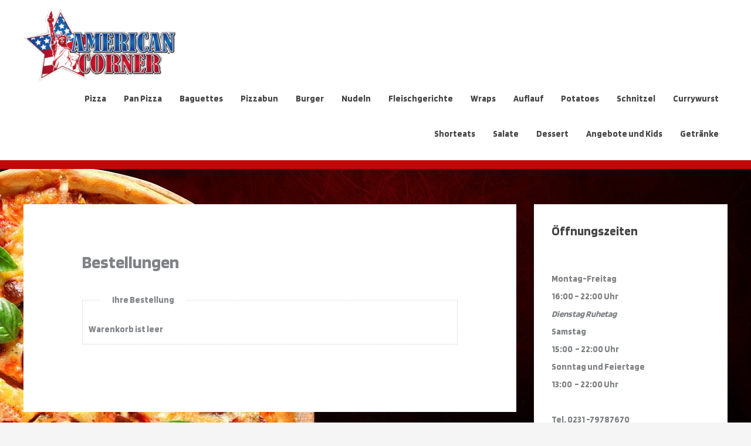

--- FILE ---
content_type: text/html; charset=UTF-8
request_url: https://www.americancorner-pizza.de/bestellungen/
body_size: 69186
content:
<!DOCTYPE html><html lang="de"><head><meta charset="UTF-8"><meta name="viewport" content="width=device-width, initial-scale=1"><link rel="profile" href="https://gmpg.org/xfn/11"><meta name='robots' content='index, follow, max-image-preview:large, max-snippet:-1, max-video-preview:-1' /><link media="all" href="https://www.americancorner-pizza.de/wp-content/cache/autoptimize/css/autoptimize_8d0f2dc969cdf88992058c2c305f4d16.css" rel="stylesheet"><title>Bestellungen - American Corner - Taste the American Style - Dortmund</title><link rel="canonical" href="https://www.americancorner-pizza.de/bestellungen/" /><meta property="og:locale" content="de_DE" /><meta property="og:type" content="article" /><meta property="og:title" content="Bestellungen - American Corner - Taste the American Style - Dortmund" /><meta property="og:url" content="https://www.americancorner-pizza.de/bestellungen/" /><meta property="og:site_name" content="American Corner - Taste the American Style - Dortmund" /><meta property="article:publisher" content="https://www.facebook.com/AmericanCornerDortmund/" /><meta property="article:modified_time" content="2019-04-01T00:07:03+00:00" /><meta name="twitter:card" content="summary_large_image" /> <script type="application/ld+json" class="yoast-schema-graph">{"@context":"https://schema.org","@graph":[{"@type":"WebPage","@id":"https://www.americancorner-pizza.de/bestellungen/","url":"https://www.americancorner-pizza.de/bestellungen/","name":"Bestellungen - American Corner - Taste the American Style - Dortmund","isPartOf":{"@id":"https://www.americancorner-pizza.de/#website"},"datePublished":"2019-03-29T23:58:50+00:00","dateModified":"2019-04-01T00:07:03+00:00","breadcrumb":{"@id":"https://www.americancorner-pizza.de/bestellungen/#breadcrumb"},"inLanguage":"de","potentialAction":[{"@type":"ReadAction","target":["https://www.americancorner-pizza.de/bestellungen/"]}]},{"@type":"BreadcrumbList","@id":"https://www.americancorner-pizza.de/bestellungen/#breadcrumb","itemListElement":[{"@type":"ListItem","position":1,"name":"Startseite","item":"https://www.americancorner-pizza.de/"},{"@type":"ListItem","position":2,"name":"Vielen Dank"}]},{"@type":"WebSite","@id":"https://www.americancorner-pizza.de/#website","url":"https://www.americancorner-pizza.de/","name":"American Corner","description":"Taste the American Style","publisher":{"@id":"https://www.americancorner-pizza.de/#organization"},"potentialAction":[{"@type":"SearchAction","target":{"@type":"EntryPoint","urlTemplate":"https://www.americancorner-pizza.de/?s={search_term_string}"},"query-input":{"@type":"PropertyValueSpecification","valueRequired":true,"valueName":"search_term_string"}}],"inLanguage":"de"},{"@type":"Organization","@id":"https://www.americancorner-pizza.de/#organization","name":"American Corner","url":"https://www.americancorner-pizza.de/","logo":{"@type":"ImageObject","inLanguage":"de","@id":"https://www.americancorner-pizza.de/#/schema/logo/image/","url":"https://www.americancorner-pizza.de/wp-content/uploads/2019/04/AC-logo-n.jpg","contentUrl":"https://www.americancorner-pizza.de/wp-content/uploads/2019/04/AC-logo-n.jpg","width":1018,"height":250,"caption":"American Corner"},"image":{"@id":"https://www.americancorner-pizza.de/#/schema/logo/image/"},"sameAs":["https://www.facebook.com/AmericanCornerDortmund/","https://www.instagram.com/americancornerdortmund/"]}]}</script> <link rel='dns-prefetch' href='//fonts.googleapis.com' /><link rel='dns-prefetch' href='//ajax.googleapis.com' /><link rel="alternate" type="application/rss+xml" title="American Corner - Taste the American Style - Dortmund &raquo; Feed" href="https://www.americancorner-pizza.de/feed/" /><link rel="alternate" type="application/rss+xml" title="American Corner - Taste the American Style - Dortmund &raquo; Kommentar-Feed" href="https://www.americancorner-pizza.de/comments/feed/" /> <script>window._wpemojiSettings = {"baseUrl":"https:\/\/s.w.org\/images\/core\/emoji\/16.0.1\/72x72\/","ext":".png","svgUrl":"https:\/\/s.w.org\/images\/core\/emoji\/16.0.1\/svg\/","svgExt":".svg","source":{"concatemoji":"https:\/\/www.americancorner-pizza.de\/wp-includes\/js\/wp-emoji-release.min.js?ver=6.8.3"}};
/*! This file is auto-generated */
!function(s,n){var o,i,e;function c(e){try{var t={supportTests:e,timestamp:(new Date).valueOf()};sessionStorage.setItem(o,JSON.stringify(t))}catch(e){}}function p(e,t,n){e.clearRect(0,0,e.canvas.width,e.canvas.height),e.fillText(t,0,0);var t=new Uint32Array(e.getImageData(0,0,e.canvas.width,e.canvas.height).data),a=(e.clearRect(0,0,e.canvas.width,e.canvas.height),e.fillText(n,0,0),new Uint32Array(e.getImageData(0,0,e.canvas.width,e.canvas.height).data));return t.every(function(e,t){return e===a[t]})}function u(e,t){e.clearRect(0,0,e.canvas.width,e.canvas.height),e.fillText(t,0,0);for(var n=e.getImageData(16,16,1,1),a=0;a<n.data.length;a++)if(0!==n.data[a])return!1;return!0}function f(e,t,n,a){switch(t){case"flag":return n(e,"\ud83c\udff3\ufe0f\u200d\u26a7\ufe0f","\ud83c\udff3\ufe0f\u200b\u26a7\ufe0f")?!1:!n(e,"\ud83c\udde8\ud83c\uddf6","\ud83c\udde8\u200b\ud83c\uddf6")&&!n(e,"\ud83c\udff4\udb40\udc67\udb40\udc62\udb40\udc65\udb40\udc6e\udb40\udc67\udb40\udc7f","\ud83c\udff4\u200b\udb40\udc67\u200b\udb40\udc62\u200b\udb40\udc65\u200b\udb40\udc6e\u200b\udb40\udc67\u200b\udb40\udc7f");case"emoji":return!a(e,"\ud83e\udedf")}return!1}function g(e,t,n,a){var r="undefined"!=typeof WorkerGlobalScope&&self instanceof WorkerGlobalScope?new OffscreenCanvas(300,150):s.createElement("canvas"),o=r.getContext("2d",{willReadFrequently:!0}),i=(o.textBaseline="top",o.font="600 32px Arial",{});return e.forEach(function(e){i[e]=t(o,e,n,a)}),i}function t(e){var t=s.createElement("script");t.src=e,t.defer=!0,s.head.appendChild(t)}"undefined"!=typeof Promise&&(o="wpEmojiSettingsSupports",i=["flag","emoji"],n.supports={everything:!0,everythingExceptFlag:!0},e=new Promise(function(e){s.addEventListener("DOMContentLoaded",e,{once:!0})}),new Promise(function(t){var n=function(){try{var e=JSON.parse(sessionStorage.getItem(o));if("object"==typeof e&&"number"==typeof e.timestamp&&(new Date).valueOf()<e.timestamp+604800&&"object"==typeof e.supportTests)return e.supportTests}catch(e){}return null}();if(!n){if("undefined"!=typeof Worker&&"undefined"!=typeof OffscreenCanvas&&"undefined"!=typeof URL&&URL.createObjectURL&&"undefined"!=typeof Blob)try{var e="postMessage("+g.toString()+"("+[JSON.stringify(i),f.toString(),p.toString(),u.toString()].join(",")+"));",a=new Blob([e],{type:"text/javascript"}),r=new Worker(URL.createObjectURL(a),{name:"wpTestEmojiSupports"});return void(r.onmessage=function(e){c(n=e.data),r.terminate(),t(n)})}catch(e){}c(n=g(i,f,p,u))}t(n)}).then(function(e){for(var t in e)n.supports[t]=e[t],n.supports.everything=n.supports.everything&&n.supports[t],"flag"!==t&&(n.supports.everythingExceptFlag=n.supports.everythingExceptFlag&&n.supports[t]);n.supports.everythingExceptFlag=n.supports.everythingExceptFlag&&!n.supports.flag,n.DOMReady=!1,n.readyCallback=function(){n.DOMReady=!0}}).then(function(){return e}).then(function(){var e;n.supports.everything||(n.readyCallback(),(e=n.source||{}).concatemoji?t(e.concatemoji):e.wpemoji&&e.twemoji&&(t(e.twemoji),t(e.wpemoji)))}))}((window,document),window._wpemojiSettings);</script> <link rel='stylesheet' id='dashicons-css' href='https://www.americancorner-pizza.de/wp-includes/css/dashicons.min.css?ver=6.8.3' media='all' /><style id='astra-theme-css-inline-css'>.ast-no-sidebar .entry-content .alignfull {margin-left: calc( -50vw + 50%);margin-right: calc( -50vw + 50%);max-width: 100vw;width: 100vw;}.ast-no-sidebar .entry-content .alignwide {margin-left: calc(-41vw + 50%);margin-right: calc(-41vw + 50%);max-width: unset;width: unset;}.ast-no-sidebar .entry-content .alignfull .alignfull,.ast-no-sidebar .entry-content .alignfull .alignwide,.ast-no-sidebar .entry-content .alignwide .alignfull,.ast-no-sidebar .entry-content .alignwide .alignwide,.ast-no-sidebar .entry-content .wp-block-column .alignfull,.ast-no-sidebar .entry-content .wp-block-column .alignwide{width: 100%;margin-left: auto;margin-right: auto;}.wp-block-gallery,.blocks-gallery-grid {margin: 0;}.wp-block-separator {max-width: 100px;}.wp-block-separator.is-style-wide,.wp-block-separator.is-style-dots {max-width: none;}.entry-content .has-2-columns .wp-block-column:first-child {padding-right: 10px;}.entry-content .has-2-columns .wp-block-column:last-child {padding-left: 10px;}@media (max-width: 782px) {.entry-content .wp-block-columns .wp-block-column {flex-basis: 100%;}.entry-content .has-2-columns .wp-block-column:first-child {padding-right: 0;}.entry-content .has-2-columns .wp-block-column:last-child {padding-left: 0;}}body .entry-content .wp-block-latest-posts {margin-left: 0;}body .entry-content .wp-block-latest-posts li {list-style: none;}.ast-no-sidebar .ast-container .entry-content .wp-block-latest-posts {margin-left: 0;}.ast-header-break-point .entry-content .alignwide {margin-left: auto;margin-right: auto;}.entry-content .blocks-gallery-item img {margin-bottom: auto;}.wp-block-pullquote {border-top: 4px solid #555d66;border-bottom: 4px solid #555d66;color: #40464d;}:root{--ast-post-nav-space:0;--ast-container-default-xlg-padding:6.67em;--ast-container-default-lg-padding:5.67em;--ast-container-default-slg-padding:4.34em;--ast-container-default-md-padding:3.34em;--ast-container-default-sm-padding:6.67em;--ast-container-default-xs-padding:2.4em;--ast-container-default-xxs-padding:1.4em;--ast-code-block-background:#EEEEEE;--ast-comment-inputs-background:#FAFAFA;--ast-normal-container-width:1200px;--ast-narrow-container-width:750px;--ast-blog-title-font-weight:normal;--ast-blog-meta-weight:inherit;--ast-global-color-primary:var(--ast-global-color-5);--ast-global-color-secondary:var(--ast-global-color-4);--ast-global-color-alternate-background:var(--ast-global-color-7);--ast-global-color-subtle-background:var(--ast-global-color-6);--ast-bg-style-guide:#F8FAFC;--ast-shadow-style-guide:0px 0px 4px 0 #00000057;--ast-global-dark-bg-style:#fff;--ast-global-dark-lfs:#fbfbfb;--ast-widget-bg-color:#fafafa;--ast-wc-container-head-bg-color:#fbfbfb;--ast-title-layout-bg:#eeeeee;--ast-search-border-color:#e7e7e7;--ast-lifter-hover-bg:#e6e6e6;--ast-gallery-block-color:#000;--srfm-color-input-label:var(--ast-global-color-2);}html{font-size:93.75%;}a,.page-title{color:#ea0404;}a:hover,a:focus{color:#3a3a3a;}body,button,input,select,textarea,.ast-button,.ast-custom-button{font-family:'Blinker',sans-serif;font-weight:700;font-size:15px;font-size:1rem;line-height:var(--ast-body-line-height,2em);}blockquote{color:#000000;}p,.entry-content p{margin-bottom:0;}h1,h2,h3,h4,h5,h6,.entry-content :where(h1,h2,h3,h4,h5,h6),.entry-content :where(h1,h2,h3,h4,h5,h6) a,.site-title,.site-title a{font-family:Verdana,Helvetica,Arial,sans-serif;font-weight:700;text-transform:none;}.ast-site-identity .site-title a{color:var(--ast-global-color-2);}.site-title{font-size:35px;font-size:2.3333333333333rem;display:none;}header .custom-logo-link img{max-width:260px;width:260px;}.astra-logo-svg{width:260px;}.site-header .site-description{font-size:15px;font-size:1rem;display:none;}.entry-title{font-size:30px;font-size:2rem;}.archive .ast-article-post .ast-article-inner,.blog .ast-article-post .ast-article-inner,.archive .ast-article-post .ast-article-inner:hover,.blog .ast-article-post .ast-article-inner:hover{overflow:hidden;}h1,.entry-content :where(h1),.entry-content :where(h1) a{font-size:30px;font-size:2rem;font-weight:400;font-family:Verdana,Helvetica,Arial,sans-serif;line-height:1.4em;text-transform:none;}h2,.entry-content :where(h2),.entry-content :where(h2) a{font-size:30px;font-size:2rem;font-weight:700;font-family:Verdana,Helvetica,Arial,sans-serif;line-height:1.3em;text-transform:none;}h3,.entry-content :where(h3),.entry-content :where(h3) a{font-size:30px;font-size:2rem;font-family:Verdana,Helvetica,Arial,sans-serif;line-height:1.3em;text-transform:none;}h4,.entry-content :where(h4),.entry-content :where(h4) a{font-size:18px;font-size:1.2rem;line-height:1.2em;font-family:Verdana,Helvetica,Arial,sans-serif;text-transform:none;}h5,.entry-content :where(h5),.entry-content :where(h5) a{font-size:18px;font-size:1.2rem;line-height:1.2em;font-family:Verdana,Helvetica,Arial,sans-serif;text-transform:none;}h6,.entry-content :where(h6),.entry-content :where(h6) a{font-size:18px;font-size:1.2rem;line-height:1.25em;font-family:Verdana,Helvetica,Arial,sans-serif;text-transform:none;}::selection{background-color:#cc3904;color:#ffffff;}body,h1,h2,h3,h4,h5,h6,.entry-title a,.entry-content :where(h1,h2,h3,h4,h5,h6),.entry-content :where(h1,h2,h3,h4,h5,h6) a{color:#464646;}.tagcloud a:hover,.tagcloud a:focus,.tagcloud a.current-item{color:#ffffff;border-color:#ea0404;background-color:#ea0404;}input:focus,input[type="text"]:focus,input[type="email"]:focus,input[type="url"]:focus,input[type="password"]:focus,input[type="reset"]:focus,input[type="search"]:focus,textarea:focus{border-color:#ea0404;}input[type="radio"]:checked,input[type=reset],input[type="checkbox"]:checked,input[type="checkbox"]:hover:checked,input[type="checkbox"]:focus:checked,input[type=range]::-webkit-slider-thumb{border-color:#ea0404;background-color:#ea0404;box-shadow:none;}.site-footer a:hover + .post-count,.site-footer a:focus + .post-count{background:#ea0404;border-color:#ea0404;}.single .nav-links .nav-previous,.single .nav-links .nav-next{color:#ea0404;}.entry-meta,.entry-meta *{line-height:1.45;color:#ea0404;}.entry-meta a:not(.ast-button):hover,.entry-meta a:not(.ast-button):hover *,.entry-meta a:not(.ast-button):focus,.entry-meta a:not(.ast-button):focus *,.page-links > .page-link,.page-links .page-link:hover,.post-navigation a:hover{color:#3a3a3a;}#cat option,.secondary .calendar_wrap thead a,.secondary .calendar_wrap thead a:visited{color:#ea0404;}.secondary .calendar_wrap #today,.ast-progress-val span{background:#ea0404;}.secondary a:hover + .post-count,.secondary a:focus + .post-count{background:#ea0404;border-color:#ea0404;}.calendar_wrap #today > a{color:#ffffff;}.page-links .page-link,.single .post-navigation a{color:#ea0404;}.ast-search-menu-icon .search-form button.search-submit{padding:0 4px;}.ast-search-menu-icon form.search-form{padding-right:0;}.ast-header-search .ast-search-menu-icon.ast-dropdown-active .search-form,.ast-header-search .ast-search-menu-icon.ast-dropdown-active .search-field:focus{transition:all 0.2s;}.search-form input.search-field:focus{outline:none;}.widget-title,.widget .wp-block-heading{font-size:21px;font-size:1.4rem;color:#464646;}#secondary,#secondary button,#secondary input,#secondary select,#secondary textarea{font-size:15px;font-size:1rem;}.ast-search-menu-icon.slide-search a:focus-visible:focus-visible,.astra-search-icon:focus-visible,#close:focus-visible,a:focus-visible,.ast-menu-toggle:focus-visible,.site .skip-link:focus-visible,.wp-block-loginout input:focus-visible,.wp-block-search.wp-block-search__button-inside .wp-block-search__inside-wrapper,.ast-header-navigation-arrow:focus-visible,.ast-orders-table__row .ast-orders-table__cell:focus-visible,a#ast-apply-coupon:focus-visible,#ast-apply-coupon:focus-visible,#close:focus-visible,.button.search-submit:focus-visible,#search_submit:focus,.normal-search:focus-visible,.ast-header-account-wrap:focus-visible,.astra-cart-drawer-close:focus,.ast-single-variation:focus,.ast-button:focus{outline-style:dotted;outline-color:inherit;outline-width:thin;}input:focus,input[type="text"]:focus,input[type="email"]:focus,input[type="url"]:focus,input[type="password"]:focus,input[type="reset"]:focus,input[type="search"]:focus,input[type="number"]:focus,textarea:focus,.wp-block-search__input:focus,[data-section="section-header-mobile-trigger"] .ast-button-wrap .ast-mobile-menu-trigger-minimal:focus,.ast-mobile-popup-drawer.active .menu-toggle-close:focus,#ast-scroll-top:focus,#coupon_code:focus,#ast-coupon-code:focus{border-style:dotted;border-color:inherit;border-width:thin;}input{outline:none;}.main-header-menu .menu-link,.ast-header-custom-item a{color:#464646;}.main-header-menu .menu-item:hover > .menu-link,.main-header-menu .menu-item:hover > .ast-menu-toggle,.main-header-menu .ast-masthead-custom-menu-items a:hover,.main-header-menu .menu-item.focus > .menu-link,.main-header-menu .menu-item.focus > .ast-menu-toggle,.main-header-menu .current-menu-item > .menu-link,.main-header-menu .current-menu-ancestor > .menu-link,.main-header-menu .current-menu-item > .ast-menu-toggle,.main-header-menu .current-menu-ancestor > .ast-menu-toggle{color:#ea0404;}.header-main-layout-3 .ast-main-header-bar-alignment{margin-right:auto;}.header-main-layout-2 .site-header-section-left .ast-site-identity{text-align:left;}.site-logo-img img{ transition:all 0.2s linear;}body .ast-oembed-container *{position:absolute;top:0;width:100%;height:100%;left:0;}body .wp-block-embed-pocket-casts .ast-oembed-container *{position:unset;}.ast-header-break-point .ast-mobile-menu-buttons-minimal.menu-toggle{background:transparent;color:#dd3333;}.ast-header-break-point .ast-mobile-menu-buttons-outline.menu-toggle{background:transparent;border:1px solid #dd3333;color:#dd3333;}.ast-header-break-point .ast-mobile-menu-buttons-fill.menu-toggle{background:#dd3333;color:#ffffff;}.ast-single-post-featured-section + article {margin-top: 2em;}.site-content .ast-single-post-featured-section img {width: 100%;overflow: hidden;object-fit: cover;}.site > .ast-single-related-posts-container {margin-top: 0;}@media (min-width: 769px) {.ast-desktop .ast-container--narrow {max-width: var(--ast-narrow-container-width);margin: 0 auto;}}#secondary {margin: 4em 0 2.5em;word-break: break-word;line-height: 2;}#secondary li {margin-bottom: 0.25em;}#secondary li:last-child {margin-bottom: 0;}@media (max-width: 768px) {.js_active .ast-plain-container.ast-single-post #secondary {margin-top: 1.5em;}}.ast-separate-container.ast-two-container #secondary .widget {background-color: #fff;padding: 2em;margin-bottom: 2em;}@media (min-width: 993px) {.ast-left-sidebar #secondary {padding-right: 60px;}.ast-right-sidebar #secondary {padding-left: 60px;}}@media (max-width: 993px) {.ast-right-sidebar #secondary {padding-left: 30px;}.ast-left-sidebar #secondary {padding-right: 30px;}}.ast-small-footer > .ast-footer-overlay{background-color:#c40000;;}.footer-adv .footer-adv-overlay{border-top-style:solid;border-top-color:#7a7a7a;}.wp-block-buttons.aligncenter{justify-content:center;}@media (max-width:782px){.entry-content .wp-block-columns .wp-block-column{margin-left:0px;}}.wp-block-image.aligncenter{margin-left:auto;margin-right:auto;}.wp-block-table.aligncenter{margin-left:auto;margin-right:auto;}.wp-block-buttons .wp-block-button.is-style-outline .wp-block-button__link.wp-element-button,.ast-outline-button,.wp-block-uagb-buttons-child .uagb-buttons-repeater.ast-outline-button{border-color:#dd3333;border-top-width:2px;border-right-width:2px;border-bottom-width:2px;border-left-width:2px;font-family:Verdana,Helvetica,Arial,sans-serif;font-weight:400;font-size:15px;font-size:1rem;line-height:1em;border-top-left-radius:17px;border-top-right-radius:17px;border-bottom-right-radius:17px;border-bottom-left-radius:17px;}.wp-block-button.is-style-outline .wp-block-button__link:hover,.wp-block-buttons .wp-block-button.is-style-outline .wp-block-button__link:focus,.wp-block-buttons .wp-block-button.is-style-outline > .wp-block-button__link:not(.has-text-color):hover,.wp-block-buttons .wp-block-button.wp-block-button__link.is-style-outline:not(.has-text-color):hover,.ast-outline-button:hover,.ast-outline-button:focus,.wp-block-uagb-buttons-child .uagb-buttons-repeater.ast-outline-button:hover,.wp-block-uagb-buttons-child .uagb-buttons-repeater.ast-outline-button:focus{background-color:#3235dc;border-color:#4632dc;}.wp-block-button .wp-block-button__link.wp-element-button.is-style-outline:not(.has-background),.wp-block-button.is-style-outline>.wp-block-button__link.wp-element-button:not(.has-background),.ast-outline-button{background-color:#dd3333;}.entry-content[data-ast-blocks-layout] > figure{margin-bottom:1em;}@media (max-width:768px){.ast-left-sidebar #content > .ast-container{display:flex;flex-direction:column-reverse;width:100%;}.ast-separate-container .ast-article-post,.ast-separate-container .ast-article-single{padding:1.5em 2.14em;}.ast-author-box img.avatar{margin:20px 0 0 0;}}@media (max-width:768px){#secondary.secondary{padding-top:0;}.ast-separate-container.ast-right-sidebar #secondary{padding-left:1em;padding-right:1em;}.ast-separate-container.ast-two-container #secondary{padding-left:0;padding-right:0;}.ast-page-builder-template .entry-header #secondary,.ast-page-builder-template #secondary{margin-top:1.5em;}}@media (max-width:768px){.ast-right-sidebar #primary{padding-right:0;}.ast-page-builder-template.ast-left-sidebar #secondary,.ast-page-builder-template.ast-right-sidebar #secondary{padding-right:20px;padding-left:20px;}.ast-right-sidebar #secondary,.ast-left-sidebar #primary{padding-left:0;}.ast-left-sidebar #secondary{padding-right:0;}}@media (min-width:769px){.ast-separate-container.ast-right-sidebar #primary,.ast-separate-container.ast-left-sidebar #primary{border:0;}.search-no-results.ast-separate-container #primary{margin-bottom:4em;}}@media (min-width:769px){.ast-right-sidebar #primary{border-right:1px solid var(--ast-border-color);}.ast-left-sidebar #primary{border-left:1px solid var(--ast-border-color);}.ast-right-sidebar #secondary{border-left:1px solid var(--ast-border-color);margin-left:-1px;}.ast-left-sidebar #secondary{border-right:1px solid var(--ast-border-color);margin-right:-1px;}.ast-separate-container.ast-two-container.ast-right-sidebar #secondary{padding-left:30px;padding-right:0;}.ast-separate-container.ast-two-container.ast-left-sidebar #secondary{padding-right:30px;padding-left:0;}.ast-separate-container.ast-right-sidebar #secondary,.ast-separate-container.ast-left-sidebar #secondary{border:0;margin-left:auto;margin-right:auto;}.ast-separate-container.ast-two-container #secondary .widget:last-child{margin-bottom:0;}}.elementor-widget-button .elementor-button{border-style:solid;text-decoration:none;border-top-width:0;border-right-width:0;border-left-width:0;border-bottom-width:0;}body .elementor-button.elementor-size-sm,body .elementor-button.elementor-size-xs,body .elementor-button.elementor-size-md,body .elementor-button.elementor-size-lg,body .elementor-button.elementor-size-xl,body .elementor-button{border-top-left-radius:17px;border-top-right-radius:17px;border-bottom-right-radius:17px;border-bottom-left-radius:17px;padding-top:16px;padding-right:35px;padding-bottom:16px;padding-left:35px;}.elementor-widget-button .elementor-button{border-color:#dd3333;background-color:#dd3333;}.elementor-widget-button .elementor-button:hover,.elementor-widget-button .elementor-button:focus{color:#ffffff;background-color:#3235dc;border-color:#4632dc;}.wp-block-button .wp-block-button__link ,.elementor-widget-button .elementor-button,.elementor-widget-button .elementor-button:visited{color:#ffffff;}.elementor-widget-button .elementor-button{font-family:Verdana,Helvetica,Arial,sans-serif;font-weight:400;font-size:15px;font-size:1rem;line-height:1em;}body .elementor-button.elementor-size-sm,body .elementor-button.elementor-size-xs,body .elementor-button.elementor-size-md,body .elementor-button.elementor-size-lg,body .elementor-button.elementor-size-xl,body .elementor-button{font-size:15px;font-size:1rem;}.wp-block-button .wp-block-button__link:hover,.wp-block-button .wp-block-button__link:focus{color:#ffffff;background-color:#3235dc;border-color:#4632dc;}.elementor-widget-heading h1.elementor-heading-title{line-height:1.4em;}.elementor-widget-heading h2.elementor-heading-title{line-height:1.3em;}.elementor-widget-heading h3.elementor-heading-title{line-height:1.3em;}.elementor-widget-heading h4.elementor-heading-title{line-height:1.2em;}.elementor-widget-heading h5.elementor-heading-title{line-height:1.2em;}.elementor-widget-heading h6.elementor-heading-title{line-height:1.25em;}.wp-block-button .wp-block-button__link{border-top-width:0;border-right-width:0;border-left-width:0;border-bottom-width:0;border-color:#dd3333;background-color:#dd3333;color:#ffffff;font-family:Verdana,Helvetica,Arial,sans-serif;font-weight:400;line-height:1em;font-size:15px;font-size:1rem;border-top-left-radius:17px;border-top-right-radius:17px;border-bottom-right-radius:17px;border-bottom-left-radius:17px;padding-top:16px;padding-right:35px;padding-bottom:16px;padding-left:35px;}.menu-toggle,button,.ast-button,.ast-custom-button,.button,input#submit,input[type="button"],input[type="submit"],input[type="reset"]{border-style:solid;border-top-width:0;border-right-width:0;border-left-width:0;border-bottom-width:0;color:#ffffff;border-color:#dd3333;background-color:#dd3333;padding-top:16px;padding-right:35px;padding-bottom:16px;padding-left:35px;font-family:Verdana,Helvetica,Arial,sans-serif;font-weight:400;font-size:15px;font-size:1rem;line-height:1em;border-top-left-radius:17px;border-top-right-radius:17px;border-bottom-right-radius:17px;border-bottom-left-radius:17px;}button:focus,.menu-toggle:hover,button:hover,.ast-button:hover,.ast-custom-button:hover .button:hover,.ast-custom-button:hover ,input[type=reset]:hover,input[type=reset]:focus,input#submit:hover,input#submit:focus,input[type="button"]:hover,input[type="button"]:focus,input[type="submit"]:hover,input[type="submit"]:focus{color:#ffffff;background-color:#3235dc;border-color:#4632dc;}@media (max-width:768px){.ast-mobile-header-stack .main-header-bar .ast-search-menu-icon{display:inline-block;}.ast-header-break-point.ast-header-custom-item-outside .ast-mobile-header-stack .main-header-bar .ast-search-icon{margin:0;}.ast-comment-avatar-wrap img{max-width:2.5em;}.ast-comment-meta{padding:0 1.8888em 1.3333em;}.ast-separate-container .ast-comment-list li.depth-1{padding:1.5em 2.14em;}.ast-separate-container .comment-respond{padding:2em 2.14em;}}@media (min-width:544px){.ast-container{max-width:100%;}}@media (max-width:544px){.ast-separate-container .ast-article-post,.ast-separate-container .ast-article-single,.ast-separate-container .comments-title,.ast-separate-container .ast-archive-description{padding:1.5em 1em;}.ast-separate-container #content .ast-container{padding-left:0.54em;padding-right:0.54em;}.ast-separate-container .ast-comment-list .bypostauthor{padding:.5em;}.ast-search-menu-icon.ast-dropdown-active .search-field{width:170px;}.ast-separate-container #secondary{padding-top:0;}.ast-separate-container.ast-two-container #secondary .widget{margin-bottom:1.5em;padding-left:1em;padding-right:1em;}.site-branding img,.site-header .site-logo-img .custom-logo-link img{max-width:100%;}}.main-header-bar .button-custom-menu-item .ast-custom-button-link .ast-custom-button,.ast-theme-transparent-header .main-header-bar .button-custom-menu-item .ast-custom-button-link .ast-custom-button{font-family:inherit;font-weight:inherit;line-height:1;}.main-header-bar .button-custom-menu-item .ast-custom-button-link .ast-custom-button{border-top-left-radius:17px;border-top-right-radius:17px;border-bottom-right-radius:17px;border-bottom-left-radius:17px;border-style:solid;border-top-width:0px;border-right-width:0px;border-left-width:0px;border-bottom-width:0px;}.ast-theme-transparent-header .main-header-bar .button-custom-menu-item .ast-custom-button-link .ast-custom-button{border-style:solid;} #ast-mobile-header .ast-site-header-cart-li a{pointer-events:none;}body,.ast-separate-container{background-image:url(https://www.americancorner-pizza.de/wp-content/uploads/2021/09/pizza-pasta-tomato-5298369.jpg);background-repeat:no-repeat;background-position:right bottom;background-size:cover;background-attachment:fixed;}.ast-no-sidebar.ast-separate-container .entry-content .alignfull {margin-left: -6.67em;margin-right: -6.67em;width: auto;}@media (max-width: 1200px) {.ast-no-sidebar.ast-separate-container .entry-content .alignfull {margin-left: -2.4em;margin-right: -2.4em;}}@media (max-width: 768px) {.ast-no-sidebar.ast-separate-container .entry-content .alignfull {margin-left: -2.14em;margin-right: -2.14em;}}@media (max-width: 544px) {.ast-no-sidebar.ast-separate-container .entry-content .alignfull {margin-left: -1em;margin-right: -1em;}}.ast-no-sidebar.ast-separate-container .entry-content .alignwide {margin-left: -20px;margin-right: -20px;}.ast-no-sidebar.ast-separate-container .entry-content .wp-block-column .alignfull,.ast-no-sidebar.ast-separate-container .entry-content .wp-block-column .alignwide {margin-left: auto;margin-right: auto;width: 100%;}@media (max-width:768px){.site-title{display:none;}.site-header .site-description{display:none;}h1,.entry-content :where(h1),.entry-content :where(h1) a{font-size:30px;}h2,.entry-content :where(h2),.entry-content :where(h2) a{font-size:25px;}h3,.entry-content :where(h3),.entry-content :where(h3) a{font-size:20px;}body,.ast-separate-container{background-image:url(https://www.americancorner-pizza.de/wp-content/uploads/2021/09/pizza-pasta-tomato-5298369.jpg);background-repeat:repeat-y;background-position:right center;background-size:auto;background-attachment:fixed;}}@media (max-width:544px){.site-title{display:none;}.site-header .site-description{display:none;}h1,.entry-content :where(h1),.entry-content :where(h1) a{font-size:30px;}h2,.entry-content :where(h2),.entry-content :where(h2) a{font-size:25px;}h3,.entry-content :where(h3),.entry-content :where(h3) a{font-size:20px;}}@media (max-width:768px){html{font-size:85.5%;}}@media (max-width:544px){html{font-size:85.5%;}}@media (min-width:769px){.ast-container{max-width:1240px;}}@font-face {font-family: "Astra";src: url(https://www.americancorner-pizza.de/wp-content/themes/astra/assets/fonts/astra.woff) format("woff"),url(https://www.americancorner-pizza.de/wp-content/themes/astra/assets/fonts/astra.ttf) format("truetype"),url(https://www.americancorner-pizza.de/wp-content/themes/astra/assets/fonts/astra.svg#astra) format("svg");font-weight: normal;font-style: normal;font-display: fallback;}@media (max-width:921px) {.main-header-bar .main-header-bar-navigation{display:none;}}.ast-desktop .main-header-menu.submenu-with-border .sub-menu,.ast-desktop .main-header-menu.submenu-with-border .astra-full-megamenu-wrapper{border-color:#cc3904;}.ast-desktop .main-header-menu.submenu-with-border .sub-menu{border-top-width:1px;border-right-width:1px;border-left-width:1px;border-bottom-width:1px;border-style:solid;}.ast-desktop .main-header-menu.submenu-with-border .sub-menu .sub-menu{top:-1px;}.ast-desktop .main-header-menu.submenu-with-border .sub-menu .menu-link,.ast-desktop .main-header-menu.submenu-with-border .children .menu-link{border-bottom-width:0px;border-style:solid;border-color:#eaeaea;}@media (min-width:769px){.main-header-menu .sub-menu .menu-item.ast-left-align-sub-menu:hover > .sub-menu,.main-header-menu .sub-menu .menu-item.ast-left-align-sub-menu.focus > .sub-menu{margin-left:-2px;}}.ast-small-footer{border-top-style:solid;border-top-width:5px;border-top-color:#930101;}.site .comments-area{padding-bottom:3em;}.ast-header-break-point.ast-header-custom-item-inside .main-header-bar .main-header-bar-navigation .ast-search-icon {display: none;}.ast-header-break-point.ast-header-custom-item-inside .main-header-bar .ast-search-menu-icon .search-form {padding: 0;display: block;overflow: hidden;}.ast-header-break-point .ast-header-custom-item .widget:last-child {margin-bottom: 1em;}.ast-header-custom-item .widget {margin: 0.5em;display: inline-block;vertical-align: middle;}.ast-header-custom-item .widget p {margin-bottom: 0;}.ast-header-custom-item .widget li {width: auto;}.ast-header-custom-item-inside .button-custom-menu-item .menu-link {display: none;}.ast-header-custom-item-inside.ast-header-break-point .button-custom-menu-item .ast-custom-button-link {display: none;}.ast-header-custom-item-inside.ast-header-break-point .button-custom-menu-item .menu-link {display: block;}.ast-header-break-point.ast-header-custom-item-outside .main-header-bar .ast-search-icon {margin-right: 1em;}.ast-header-break-point.ast-header-custom-item-inside .main-header-bar .ast-search-menu-icon .search-field,.ast-header-break-point.ast-header-custom-item-inside .main-header-bar .ast-search-menu-icon.ast-inline-search .search-field {width: 100%;padding-right: 5.5em;}.ast-header-break-point.ast-header-custom-item-inside .main-header-bar .ast-search-menu-icon .search-submit {display: block;position: absolute;height: 100%;top: 0;right: 0;padding: 0 1em;border-radius: 0;}.ast-header-break-point .ast-header-custom-item .ast-masthead-custom-menu-items {padding-left: 20px;padding-right: 20px;margin-bottom: 1em;margin-top: 1em;}.ast-header-custom-item-inside.ast-header-break-point .button-custom-menu-item {padding-left: 0;padding-right: 0;margin-top: 0;margin-bottom: 0;}.astra-icon-down_arrow::after {content: "\e900";font-family: Astra;}.astra-icon-close::after {content: "\e5cd";font-family: Astra;}.astra-icon-drag_handle::after {content: "\e25d";font-family: Astra;}.astra-icon-format_align_justify::after {content: "\e235";font-family: Astra;}.astra-icon-menu::after {content: "\e5d2";font-family: Astra;}.astra-icon-reorder::after {content: "\e8fe";font-family: Astra;}.astra-icon-search::after {content: "\e8b6";font-family: Astra;}.astra-icon-zoom_in::after {content: "\e56b";font-family: Astra;}.astra-icon-check-circle::after {content: "\e901";font-family: Astra;}.astra-icon-shopping-cart::after {content: "\f07a";font-family: Astra;}.astra-icon-shopping-bag::after {content: "\f290";font-family: Astra;}.astra-icon-shopping-basket::after {content: "\f291";font-family: Astra;}.astra-icon-circle-o::after {content: "\e903";font-family: Astra;}.astra-icon-certificate::after {content: "\e902";font-family: Astra;}blockquote {padding: 1.2em;}:root .has-ast-global-color-0-color{color:var(--ast-global-color-0);}:root .has-ast-global-color-0-background-color{background-color:var(--ast-global-color-0);}:root .wp-block-button .has-ast-global-color-0-color{color:var(--ast-global-color-0);}:root .wp-block-button .has-ast-global-color-0-background-color{background-color:var(--ast-global-color-0);}:root .has-ast-global-color-1-color{color:var(--ast-global-color-1);}:root .has-ast-global-color-1-background-color{background-color:var(--ast-global-color-1);}:root .wp-block-button .has-ast-global-color-1-color{color:var(--ast-global-color-1);}:root .wp-block-button .has-ast-global-color-1-background-color{background-color:var(--ast-global-color-1);}:root .has-ast-global-color-2-color{color:var(--ast-global-color-2);}:root .has-ast-global-color-2-background-color{background-color:var(--ast-global-color-2);}:root .wp-block-button .has-ast-global-color-2-color{color:var(--ast-global-color-2);}:root .wp-block-button .has-ast-global-color-2-background-color{background-color:var(--ast-global-color-2);}:root .has-ast-global-color-3-color{color:var(--ast-global-color-3);}:root .has-ast-global-color-3-background-color{background-color:var(--ast-global-color-3);}:root .wp-block-button .has-ast-global-color-3-color{color:var(--ast-global-color-3);}:root .wp-block-button .has-ast-global-color-3-background-color{background-color:var(--ast-global-color-3);}:root .has-ast-global-color-4-color{color:var(--ast-global-color-4);}:root .has-ast-global-color-4-background-color{background-color:var(--ast-global-color-4);}:root .wp-block-button .has-ast-global-color-4-color{color:var(--ast-global-color-4);}:root .wp-block-button .has-ast-global-color-4-background-color{background-color:var(--ast-global-color-4);}:root .has-ast-global-color-5-color{color:var(--ast-global-color-5);}:root .has-ast-global-color-5-background-color{background-color:var(--ast-global-color-5);}:root .wp-block-button .has-ast-global-color-5-color{color:var(--ast-global-color-5);}:root .wp-block-button .has-ast-global-color-5-background-color{background-color:var(--ast-global-color-5);}:root .has-ast-global-color-6-color{color:var(--ast-global-color-6);}:root .has-ast-global-color-6-background-color{background-color:var(--ast-global-color-6);}:root .wp-block-button .has-ast-global-color-6-color{color:var(--ast-global-color-6);}:root .wp-block-button .has-ast-global-color-6-background-color{background-color:var(--ast-global-color-6);}:root .has-ast-global-color-7-color{color:var(--ast-global-color-7);}:root .has-ast-global-color-7-background-color{background-color:var(--ast-global-color-7);}:root .wp-block-button .has-ast-global-color-7-color{color:var(--ast-global-color-7);}:root .wp-block-button .has-ast-global-color-7-background-color{background-color:var(--ast-global-color-7);}:root .has-ast-global-color-8-color{color:var(--ast-global-color-8);}:root .has-ast-global-color-8-background-color{background-color:var(--ast-global-color-8);}:root .wp-block-button .has-ast-global-color-8-color{color:var(--ast-global-color-8);}:root .wp-block-button .has-ast-global-color-8-background-color{background-color:var(--ast-global-color-8);}:root{--ast-global-color-0:#0170B9;--ast-global-color-1:#3a3a3a;--ast-global-color-2:#3a3a3a;--ast-global-color-3:#4B4F58;--ast-global-color-4:#F5F5F5;--ast-global-color-5:#FFFFFF;--ast-global-color-6:#F2F5F7;--ast-global-color-7:#424242;--ast-global-color-8:#000000;}:root {--ast-border-color : #dddddd;}.ast-single-entry-banner {-js-display: flex;display: flex;flex-direction: column;justify-content: center;text-align: center;position: relative;background: var(--ast-title-layout-bg);}.ast-single-entry-banner[data-banner-layout="layout-1"] {max-width: 1200px;background: inherit;padding: 20px 0;}.ast-single-entry-banner[data-banner-width-type="custom"] {margin: 0 auto;width: 100%;}.ast-single-entry-banner + .site-content .entry-header {margin-bottom: 0;}.site .ast-author-avatar {--ast-author-avatar-size: ;}a.ast-underline-text {text-decoration: underline;}.ast-container > .ast-terms-link {position: relative;display: block;}a.ast-button.ast-badge-tax {padding: 4px 8px;border-radius: 3px;font-size: inherit;}header.entry-header{text-align:left;}header.entry-header .entry-title{font-size:30px;font-size:2rem;}header.entry-header > *:not(:last-child){margin-bottom:10px;}@media (max-width:768px){header.entry-header{text-align:left;}}@media (max-width:544px){header.entry-header{text-align:left;}}.ast-archive-entry-banner {-js-display: flex;display: flex;flex-direction: column;justify-content: center;text-align: center;position: relative;background: var(--ast-title-layout-bg);}.ast-archive-entry-banner[data-banner-width-type="custom"] {margin: 0 auto;width: 100%;}.ast-archive-entry-banner[data-banner-layout="layout-1"] {background: inherit;padding: 20px 0;text-align: left;}body.archive .ast-archive-description{max-width:1200px;width:100%;text-align:left;padding-top:3em;padding-right:3em;padding-bottom:3em;padding-left:3em;}body.archive .ast-archive-description .ast-archive-title,body.archive .ast-archive-description .ast-archive-title *{font-size:40px;font-size:2.6666666666667rem;text-transform:capitalize;}body.archive .ast-archive-description > *:not(:last-child){margin-bottom:10px;}@media (max-width:768px){body.archive .ast-archive-description{text-align:left;}}@media (max-width:544px){body.archive .ast-archive-description{text-align:left;}}.ast-breadcrumbs .trail-browse,.ast-breadcrumbs .trail-items,.ast-breadcrumbs .trail-items li{display:inline-block;margin:0;padding:0;border:none;background:inherit;text-indent:0;text-decoration:none;}.ast-breadcrumbs .trail-browse{font-size:inherit;font-style:inherit;font-weight:inherit;color:inherit;}.ast-breadcrumbs .trail-items{list-style:none;}.trail-items li::after{padding:0 0.3em;content:"\00bb";}.trail-items li:last-of-type::after{display:none;}h1,h2,h3,h4,h5,h6,.entry-content :where(h1,h2,h3,h4,h5,h6){color:#dd0f0f;}.elementor-posts-container [CLASS*="ast-width-"]{width:100%;}.elementor-template-full-width .ast-container{display:block;}.elementor-screen-only,.screen-reader-text,.screen-reader-text span,.ui-helper-hidden-accessible{top:0 !important;}@media (max-width:544px){.elementor-element .elementor-wc-products .woocommerce[class*="columns-"] ul.products li.product{width:auto;margin:0;}.elementor-element .woocommerce .woocommerce-result-count{float:none;}}.ast-header-break-point .main-header-bar{border-bottom-width:15px;border-bottom-color:#c00808;}@media (min-width:769px){.main-header-bar{border-bottom-width:15px;border-bottom-color:#c00808;}}@media (min-width:769px){#primary{width:70%;}#secondary{width:30%;}}.ast-flex{-webkit-align-content:center;-ms-flex-line-pack:center;align-content:center;-webkit-box-align:center;-webkit-align-items:center;-moz-box-align:center;-ms-flex-align:center;align-items:center;}.main-header-bar{padding:1em 0;}.ast-site-identity{padding:0;}.header-main-layout-1 .ast-flex.main-header-container, .header-main-layout-3 .ast-flex.main-header-container{-webkit-align-content:center;-ms-flex-line-pack:center;align-content:center;-webkit-box-align:center;-webkit-align-items:center;-moz-box-align:center;-ms-flex-align:center;align-items:center;}.header-main-layout-1 .ast-flex.main-header-container, .header-main-layout-3 .ast-flex.main-header-container{-webkit-align-content:center;-ms-flex-line-pack:center;align-content:center;-webkit-box-align:center;-webkit-align-items:center;-moz-box-align:center;-ms-flex-align:center;align-items:center;}.main-header-menu .sub-menu .menu-item.menu-item-has-children > .menu-link:after{position:absolute;right:1em;top:50%;transform:translate(0,-50%) rotate(270deg);}.ast-header-break-point .main-header-bar .main-header-bar-navigation .page_item_has_children > .ast-menu-toggle::before, .ast-header-break-point .main-header-bar .main-header-bar-navigation .menu-item-has-children > .ast-menu-toggle::before, .ast-mobile-popup-drawer .main-header-bar-navigation .menu-item-has-children>.ast-menu-toggle::before, .ast-header-break-point .ast-mobile-header-wrap .main-header-bar-navigation .menu-item-has-children > .ast-menu-toggle::before{font-weight:bold;content:"\e900";font-family:Astra;text-decoration:inherit;display:inline-block;}.ast-header-break-point .main-navigation ul.sub-menu .menu-item .menu-link:before{content:"\e900";font-family:Astra;font-size:.65em;text-decoration:inherit;display:inline-block;transform:translate(0, -2px) rotateZ(270deg);margin-right:5px;}.widget_search .search-form:after{font-family:Astra;font-size:1.2em;font-weight:normal;content:"\e8b6";position:absolute;top:50%;right:15px;transform:translate(0, -50%);}.astra-search-icon::before{content:"\e8b6";font-family:Astra;font-style:normal;font-weight:normal;text-decoration:inherit;text-align:center;-webkit-font-smoothing:antialiased;-moz-osx-font-smoothing:grayscale;z-index:3;}.main-header-bar .main-header-bar-navigation .page_item_has_children > a:after, .main-header-bar .main-header-bar-navigation .menu-item-has-children > a:after, .menu-item-has-children .ast-header-navigation-arrow:after{content:"\e900";display:inline-block;font-family:Astra;font-size:.6rem;font-weight:bold;text-rendering:auto;-webkit-font-smoothing:antialiased;-moz-osx-font-smoothing:grayscale;margin-left:10px;line-height:normal;}.menu-item-has-children .sub-menu .ast-header-navigation-arrow:after{margin-left:0;}.ast-mobile-popup-drawer .main-header-bar-navigation .ast-submenu-expanded>.ast-menu-toggle::before{transform:rotateX(180deg);}.ast-header-break-point .main-header-bar-navigation .menu-item-has-children > .menu-link:after{display:none;}@media (min-width:769px){.ast-builder-menu .main-navigation > ul > li:last-child a{margin-right:0;}}.ast-separate-container .ast-article-inner{background-color:transparent;background-image:none;}.ast-separate-container .ast-article-post{background-color:#ffffff;background-image:none;}.ast-separate-container .ast-article-single:not(.ast-related-post), .ast-separate-container .error-404, .ast-separate-container .no-results, .single.ast-separate-container  .ast-author-meta, .ast-separate-container .related-posts-title-wrapper, .ast-separate-container .comments-count-wrapper, .ast-box-layout.ast-plain-container .site-content, .ast-padded-layout.ast-plain-container .site-content, .ast-separate-container .ast-archive-description, .ast-separate-container .comments-area .comment-respond, .ast-separate-container .comments-area .ast-comment-list li, .ast-separate-container .comments-area .comments-title{background-color:#ffffff;background-image:none;}.ast-separate-container.ast-two-container #secondary .widget{background-color:#ffffff;background-image:none;}:root{--e-global-color-astglobalcolor0:#0170B9;--e-global-color-astglobalcolor1:#3a3a3a;--e-global-color-astglobalcolor2:#3a3a3a;--e-global-color-astglobalcolor3:#4B4F58;--e-global-color-astglobalcolor4:#F5F5F5;--e-global-color-astglobalcolor5:#FFFFFF;--e-global-color-astglobalcolor6:#F2F5F7;--e-global-color-astglobalcolor7:#424242;--e-global-color-astglobalcolor8:#000000;}</style><link rel='stylesheet' id='astra-google-fonts-css' href='https://fonts.googleapis.com/css?family=Blinker%3A700&#038;display=fallback&#038;ver=4.11.15' media='all' /><link rel='stylesheet' id='jquery-ui-cupertino-css' href='//ajax.googleapis.com/ajax/libs/jqueryui/1.13.3/themes/cupertino/jquery-ui.min.css' media='all' /> <!--[if IE 7]><link rel='stylesheet' id='wppizza_addingredients-ie7-css' href='https://www.americancorner-pizza.de/wp-content/plugins/wppizza-add-ingredients/css/wppizza-addingredients-ie7.css?ver=5.1.7' media='all' /> <![endif]--><link rel='stylesheet' id='elementor-gf-local-roboto-css' href='https://www.americancorner-pizza.de/wp-content/cache/autoptimize/css/autoptimize_single_f8c36e6659af3ac4b374162b3c2091b2.css?ver=1742227101' media='all' /><link rel='stylesheet' id='elementor-gf-local-robotoslab-css' href='https://www.americancorner-pizza.de/wp-content/cache/autoptimize/css/autoptimize_single_690495958050f007e1cc09554a6bc01b.css?ver=1742227104' media='all' /> <script src="https://www.americancorner-pizza.de/wp-includes/js/jquery/jquery.min.js?ver=3.7.1" id="jquery-core-js"></script> <script id="jquery-js-after">!function($){"use strict";$(document).ready(function(){$(this).scrollTop()>100&&$(".hfe-scroll-to-top-wrap").removeClass("hfe-scroll-to-top-hide"),$(window).scroll(function(){$(this).scrollTop()<100?$(".hfe-scroll-to-top-wrap").fadeOut(300):$(".hfe-scroll-to-top-wrap").fadeIn(300)}),$(".hfe-scroll-to-top-wrap").on("click",function(){$("html, body").animate({scrollTop:0},300);return!1})})}(jQuery);
!function($){'use strict';$(document).ready(function(){var bar=$('.hfe-reading-progress-bar');if(!bar.length)return;$(window).on('scroll',function(){var s=$(window).scrollTop(),d=$(document).height()-$(window).height(),p=d? s/d*100:0;bar.css('width',p+'%')});});}(jQuery);</script> <!--[if IE]> <script src="https://www.americancorner-pizza.de/wp-content/themes/astra/assets/js/minified/flexibility.min.js?ver=4.11.15" id="astra-flexibility-js"></script> <script id="astra-flexibility-js-after">flexibility(document.documentElement);</script> <![endif]--><link rel="https://api.w.org/" href="https://www.americancorner-pizza.de/wp-json/" /><link rel="alternate" title="JSON" type="application/json" href="https://www.americancorner-pizza.de/wp-json/wp/v2/pages/9" /><link rel="EditURI" type="application/rsd+xml" title="RSD" href="https://www.americancorner-pizza.de/xmlrpc.php?rsd" /><meta name="generator" content="WordPress 6.8.3" /><link rel='shortlink' href='https://www.americancorner-pizza.de/?p=9' /><link rel="alternate" title="oEmbed (JSON)" type="application/json+oembed" href="https://www.americancorner-pizza.de/wp-json/oembed/1.0/embed?url=https%3A%2F%2Fwww.americancorner-pizza.de%2Fbestellungen%2F" /><link rel="alternate" title="oEmbed (XML)" type="text/xml+oembed" href="https://www.americancorner-pizza.de/wp-json/oembed/1.0/embed?url=https%3A%2F%2Fwww.americancorner-pizza.de%2Fbestellungen%2F&#038;format=xml" /><meta name="generator" content="Elementor 3.33.2; features: additional_custom_breakpoints; settings: css_print_method-internal, google_font-enabled, font_display-auto"><link rel="icon" href="https://www.americancorner-pizza.de/wp-content/uploads/2019/04/cropped-logo_aug14-Kopie-e1554120626516-1-32x32.png" sizes="32x32" /><link rel="icon" href="https://www.americancorner-pizza.de/wp-content/uploads/2019/04/cropped-logo_aug14-Kopie-e1554120626516-1-192x192.png" sizes="192x192" /><link rel="apple-touch-icon" href="https://www.americancorner-pizza.de/wp-content/uploads/2019/04/cropped-logo_aug14-Kopie-e1554120626516-1-180x180.png" /><meta name="msapplication-TileImage" content="https://www.americancorner-pizza.de/wp-content/uploads/2019/04/cropped-logo_aug14-Kopie-e1554120626516-1-270x270.png" /></head><body data-rsssl=1 itemtype='https://schema.org/WebPage' itemscope='itemscope' class="wp-singular page-template-default page page-id-9 wp-custom-logo wp-embed-responsive wp-theme-astra ehf-template-astra ehf-stylesheet-astra ast-desktop ast-separate-container ast-two-container ast-right-sidebar astra-4.11.15 ast-header-custom-item-inside ast-single-post ast-mobile-inherit-site-logo ast-replace-site-logo-transparent ast-inherit-site-logo-transparent ast-normal-title-enabled elementor-default elementor-kit-1078"> <a
 class="skip-link screen-reader-text"
 href="#content"> Zum Inhalt springen</a><div
class="hfeed site" id="page"><header
 class="site-header header-main-layout-1 ast-primary-menu-enabled ast-hide-custom-menu-mobile ast-menu-toggle-icon ast-mobile-header-inline" id="masthead" itemtype="https://schema.org/WPHeader" itemscope="itemscope" itemid="#masthead"		><div class="main-header-bar-wrap"><div class="main-header-bar"><div class="ast-container"><div class="ast-flex main-header-container"><div class="site-branding"><div
 class="ast-site-identity" itemtype="https://schema.org/Organization" itemscope="itemscope"			> <span class="site-logo-img"><a href="https://www.americancorner-pizza.de/" class="custom-logo-link" rel="home"><noscript><img width="314" height="148" src="https://www.americancorner-pizza.de/wp-content/uploads/2020/06/american_corner.png" class="custom-logo" alt="American Corner &#8211; Taste the American Style &#8211; Dortmund" decoding="async" srcset="https://www.americancorner-pizza.de/wp-content/uploads/2020/06/american_corner.png 1x, https://www.americancorner-pizza.de/wp-content/uploads/2020/06/american_corner.png 2x" sizes="(max-width: 314px) 100vw, 314px" /></noscript><img width="314" height="148" src='data:image/svg+xml,%3Csvg%20xmlns=%22http://www.w3.org/2000/svg%22%20viewBox=%220%200%20314%20148%22%3E%3C/svg%3E' data-src="https://www.americancorner-pizza.de/wp-content/uploads/2020/06/american_corner.png" class="lazyload custom-logo" alt="American Corner &#8211; Taste the American Style &#8211; Dortmund" decoding="async" data-srcset="https://www.americancorner-pizza.de/wp-content/uploads/2020/06/american_corner.png 1x, https://www.americancorner-pizza.de/wp-content/uploads/2020/06/american_corner.png 2x" data-sizes="(max-width: 314px) 100vw, 314px" /></a></span></div></div><div class="ast-mobile-menu-buttons"><div class="ast-button-wrap"> <button type="button" class="menu-toggle main-header-menu-toggle  ast-mobile-menu-buttons-fill "  aria-controls='primary-menu' aria-expanded='false'> <span class="screen-reader-text">Menü</span> <span class="ast-icon icon-menu-bars"><span class="menu-toggle-icon"></span></span> <span class="mobile-menu-wrap"> <span class="mobile-menu">Menü</span> </span> </button></div></div><div class="ast-main-header-bar-alignment"><div class="main-header-bar-navigation"><nav class="site-navigation ast-flex-grow-1 navigation-accessibility" id="primary-site-navigation" aria-label="Seiten-Navigation" itemtype="https://schema.org/SiteNavigationElement" itemscope="itemscope"><div class="main-navigation"><ul id="primary-menu" class="main-header-menu ast-menu-shadow ast-nav-menu ast-flex ast-justify-content-flex-end  submenu-with-border"><li id="menu-item-767" class="menu-item menu-item-type-post_type menu-item-object-page menu-item-home menu-item-767"><a href="https://www.americancorner-pizza.de/" class="menu-link">Pizza</a></li><li id="menu-item-796" class="menu-item menu-item-type-post_type menu-item-object-page menu-item-796"><a href="https://www.americancorner-pizza.de/pan-pizza/" class="menu-link">Pan Pizza</a></li><li id="menu-item-789" class="menu-item menu-item-type-post_type menu-item-object-page menu-item-789"><a href="https://www.americancorner-pizza.de/baguette/" class="menu-link">Baguettes</a></li><li id="menu-item-779" class="menu-item menu-item-type-post_type menu-item-object-page menu-item-779"><a href="https://www.americancorner-pizza.de/pizzabun/" class="menu-link">Pizzabun</a></li><li id="menu-item-780" class="menu-item menu-item-type-post_type menu-item-object-page menu-item-780"><a href="https://www.americancorner-pizza.de/burger/" class="menu-link">Burger</a></li><li id="menu-item-772" class="menu-item menu-item-type-post_type menu-item-object-page menu-item-772"><a href="https://www.americancorner-pizza.de/nudeln/" class="menu-link">Nudeln</a></li><li id="menu-item-775" class="menu-item menu-item-type-post_type menu-item-object-page menu-item-775"><a href="https://www.americancorner-pizza.de/fleischgerichte/" class="menu-link">Fleischgerichte</a></li><li id="menu-item-774" class="menu-item menu-item-type-post_type menu-item-object-page menu-item-774"><a href="https://www.americancorner-pizza.de/wraps/" class="menu-link">Wraps</a></li><li id="menu-item-786" class="menu-item menu-item-type-post_type menu-item-object-page menu-item-786"><a href="https://www.americancorner-pizza.de/aulauf/" class="menu-link">Auflauf</a></li><li id="menu-item-784" class="menu-item menu-item-type-post_type menu-item-object-page menu-item-784"><a href="https://www.americancorner-pizza.de/potatoes/" class="menu-link">Potatoes</a></li><li id="menu-item-794" class="menu-item menu-item-type-post_type menu-item-object-page menu-item-794"><a href="https://www.americancorner-pizza.de/schnitzel/" class="menu-link">Schnitzel</a></li><li id="menu-item-782" class="menu-item menu-item-type-post_type menu-item-object-page menu-item-782"><a href="https://www.americancorner-pizza.de/currywurst/" class="menu-link">Currywurst</a></li><li id="menu-item-783" class="menu-item menu-item-type-post_type menu-item-object-page menu-item-783"><a href="https://www.americancorner-pizza.de/shorteats/" class="menu-link">Shorteats</a></li><li id="menu-item-768" class="menu-item menu-item-type-post_type menu-item-object-page menu-item-768"><a href="https://www.americancorner-pizza.de/salate/" class="menu-link">Salate</a></li><li id="menu-item-769" class="menu-item menu-item-type-post_type menu-item-object-page menu-item-769"><a href="https://www.americancorner-pizza.de/dessert/" class="menu-link">Dessert</a></li><li id="menu-item-785" class="menu-item menu-item-type-post_type menu-item-object-page menu-item-785"><a href="https://www.americancorner-pizza.de/angebote/" class="menu-link">Angebote und  Kids</a></li><li id="menu-item-770" class="menu-item menu-item-type-post_type menu-item-object-page menu-item-770"><a href="https://www.americancorner-pizza.de/getr%c3%a4nke/" class="menu-link">Getränke</a></li></ul></div></nav></div></div></div></div></div></div></header><div id="content" class="site-content"><div class="ast-container"><div id="primary" class="content-area primary"><main id="main" class="site-main"><article
class="post-9 page type-page status-publish ast-article-single" id="post-9" itemtype="https://schema.org/CreativeWork" itemscope="itemscope"><header class="entry-header "><h1 class="entry-title" itemprop="headline">Bestellungen</h1></header><div class="entry-content clear"
 itemprop="text"><div id="wppizza-order-wrap-orderpage" class="wppizza-order-wrap"><input id='wppizza-cart-json' type='hidden' value='{"currency":{"iso":"EUR","symbol":"\u20ac","decimals":2},"ordervars":{},"status":{"can_checkout":false,"shop_open":true,"is_pickup":false},"summary":{}}' /><fieldset class="wppizza-fieldset wppizza-cart-empty"><legend>Ihre Bestellung</legend><p>Warenkorb ist leer</p></fieldset></div></div></article></main></div><div class="widget-area secondary" id="secondary" itemtype="https://schema.org/WPSideBar" itemscope="itemscope"><div class="sidebar-main" ><aside id="text-5" class="widget widget_text"><h2 class="widget-title">Öffnungszeiten</h2><div class="textwidget"><p>&nbsp;</p><p><strong>Montag-Freitag</strong></p><p><strong>16:00 &#8211; 22:00 Uhr</strong></p><p><em><strong>Dienstag Ruhetag</strong></em></p><p><strong>Samstag</strong></p><p><strong>15:00  &#8211; 22:00 Uhr</strong></p><p><strong>Sonntag und Feiertage</strong></p><p><strong>13:00  &#8211; 22:00 Uhr</strong></p><p>&nbsp;</p><p><strong>Tel. 0231 -79787670</strong></p><p>&nbsp;</p><p>&nbsp;</p></div></aside><aside id="media_image-5" class="widget widget_media_image"><h2 class="widget-title">Singleangebot nur 13,90 €</h2><a href="https://www.americancorner-pizza.de/angebote/"><noscript><img width="300" height="200" src="https://www.americancorner-pizza.de/wp-content/uploads/2020/05/Depositphotos_5184230_m-300x200.jpg" class="image wp-image-1086  attachment-medium size-medium" alt="" style="max-width: 100%; height: auto;" title="Singleangebot nur 8,90 €" decoding="async" srcset="https://www.americancorner-pizza.de/wp-content/uploads/2020/05/Depositphotos_5184230_m-300x200.jpg 300w, https://www.americancorner-pizza.de/wp-content/uploads/2020/05/Depositphotos_5184230_m-1024x681.jpg 1024w, https://www.americancorner-pizza.de/wp-content/uploads/2020/05/Depositphotos_5184230_m-768x511.jpg 768w, https://www.americancorner-pizza.de/wp-content/uploads/2020/05/Depositphotos_5184230_m-1536x1022.jpg 1536w, https://www.americancorner-pizza.de/wp-content/uploads/2020/05/Depositphotos_5184230_m.jpg 1734w" sizes="(max-width: 300px) 100vw, 300px" /></noscript><img width="300" height="200" src='data:image/svg+xml,%3Csvg%20xmlns=%22http://www.w3.org/2000/svg%22%20viewBox=%220%200%20300%20200%22%3E%3C/svg%3E' data-src="https://www.americancorner-pizza.de/wp-content/uploads/2020/05/Depositphotos_5184230_m-300x200.jpg" class="lazyload image wp-image-1086  attachment-medium size-medium" alt="" style="max-width: 100%; height: auto;" title="Singleangebot nur 8,90 €" decoding="async" data-srcset="https://www.americancorner-pizza.de/wp-content/uploads/2020/05/Depositphotos_5184230_m-300x200.jpg 300w, https://www.americancorner-pizza.de/wp-content/uploads/2020/05/Depositphotos_5184230_m-1024x681.jpg 1024w, https://www.americancorner-pizza.de/wp-content/uploads/2020/05/Depositphotos_5184230_m-768x511.jpg 768w, https://www.americancorner-pizza.de/wp-content/uploads/2020/05/Depositphotos_5184230_m-1536x1022.jpg 1536w, https://www.americancorner-pizza.de/wp-content/uploads/2020/05/Depositphotos_5184230_m.jpg 1734w" data-sizes="(max-width: 300px) 100vw, 300px" /></a></aside><aside id="text-8" class="widget widget_text"><div class="textwidget"><ul><li><a href="https://www.americancorner-pizza.de/impressum/"><strong>Impressum </strong></a></li><li><strong><a href="https://americancorner-pizza.de/?page_id=223">Datenschutzerklärung   </a></strong></li><li><strong><a href="https://www.americancorner-pizza.de/zusatzstoffe/">Zusatzstoffe und Allergene</a></strong></li><li><a href="https://www.americancorner-pizza.de/nutzungsbedingungen/"><strong>Nutzungsbedingungen</strong></a></li></ul><p>&nbsp;</p></div></aside><aside id="theme-my-login-2" class="widget widget_theme_my_login"><h2 class="widget-title">Anmelden</h2><div class="tml tml-login"><div class="tml-alerts"></div><form name="login" action="https://www.americancorner-pizza.de/Anmelden/" method="post"><div class="tml-field-wrap tml-log-wrap"> <label class="tml-label" for="user_login">Benutzername oder E-Mail-Adresse</label> <input name="log" type="text" value="" id="user_login" autocapitalize="off" class="tml-field"></div><div class="tml-field-wrap tml-pwd-wrap"> <label class="tml-label" for="user_pass">Passwort</label> <input name="pwd" type="password" value="" id="user_pass" class="tml-field"></div><div class="tml-field-wrap tml-rememberme-wrap"> <input name="rememberme" type="checkbox" value="forever" id="rememberme" class="tml-checkbox"> <label class="tml-label" for="rememberme">Angemeldet bleiben</label></div><div class="tml-field-wrap tml-submit-wrap"> <button name="submit" type="submit" class="tml-button">Anmelden</button></div> <input name="redirect_to" type="hidden" value="/bestellungen/"></form><ul class="tml-links"><li class="tml-lostpassword-link"><a href="https://www.americancorner-pizza.de/Passwort%20vergessen?/">Passwort vergessen?</a></li></ul></div></aside></div></div></div></div><footer
 class="site-footer" id="colophon" itemtype="https://schema.org/WPFooter" itemscope="itemscope" itemid="#colophon"		><div class="ast-small-footer footer-sml-layout-2"><div class="ast-footer-overlay"><div class="ast-container"><div class="ast-small-footer-wrap" ><div class="ast-row ast-flex"><div class="ast-small-footer-section ast-small-footer-section-1 ast-small-footer-section-equally ast-col-md-6" > Copyright © 2025 <span class="ast-footer-site-title">American Corner - Taste the American Style - Dortmund</span></div><div class="ast-small-footer-section ast-small-footer-section-2 ast-small-footer-section-equally ast-col-md-6" ><div class="footer-primary-navigation"><ul id="menu-foot" class="nav-menu"><li id="menu-item-1142" class="menu-item menu-item-type-post_type menu-item-object-page menu-item-privacy-policy menu-item-1142"><a rel="privacy-policy" href="https://www.americancorner-pizza.de/datenschutzerklaerung/" class="menu-link">Datenschutzerklärung</a></li><li id="menu-item-1141" class="menu-item menu-item-type-post_type menu-item-object-page menu-item-1141"><a href="https://www.americancorner-pizza.de/impressum/" class="menu-link">Impressum</a></li><li id="menu-item-1140" class="menu-item menu-item-type-post_type menu-item-object-page menu-item-1140"><a href="https://www.americancorner-pizza.de/zusatzstoffe/" class="menu-link">Zusatzstoffe und Allergene</a></li></ul></div></div></div></div></div></div></div></footer></div> <script type="speculationrules">{"prefetch":[{"source":"document","where":{"and":[{"href_matches":"\/*"},{"not":{"href_matches":["\/wp-*.php","\/wp-admin\/*","\/wp-content\/uploads\/*","\/wp-content\/*","\/wp-content\/plugins\/*","\/wp-content\/themes\/astra\/*","\/*\\?(.+)"]}},{"not":{"selector_matches":"a[rel~=\"nofollow\"]"}},{"not":{"selector_matches":".no-prefetch, .no-prefetch a"}}]},"eagerness":"conservative"}]}</script> <script>const lazyloadRunObserver = () => {
					const lazyloadBackgrounds = document.querySelectorAll( `.e-con.e-parent:not(.e-lazyloaded)` );
					const lazyloadBackgroundObserver = new IntersectionObserver( ( entries ) => {
						entries.forEach( ( entry ) => {
							if ( entry.isIntersecting ) {
								let lazyloadBackground = entry.target;
								if( lazyloadBackground ) {
									lazyloadBackground.classList.add( 'e-lazyloaded' );
								}
								lazyloadBackgroundObserver.unobserve( entry.target );
							}
						});
					}, { rootMargin: '200px 0px 200px 0px' } );
					lazyloadBackgrounds.forEach( ( lazyloadBackground ) => {
						lazyloadBackgroundObserver.observe( lazyloadBackground );
					} );
				};
				const events = [
					'DOMContentLoaded',
					'elementor/lazyload/observe',
				];
				events.forEach( ( event ) => {
					document.addEventListener( event, lazyloadRunObserver );
				} );</script> <noscript><style>.lazyload{display:none;}</style></noscript><script data-noptimize="1">window.lazySizesConfig=window.lazySizesConfig||{};window.lazySizesConfig.loadMode=1;</script><script async data-noptimize="1" src='https://www.americancorner-pizza.de/wp-content/plugins/autoptimize/classes/external/js/lazysizes.min.js?ao_version=3.1.14'></script><div id='wppizza-dbp-thickbox' style='display:none;'><div class='wppizza-dbp-thickbox'><form id="wppizza-dbp-form" class="wppizza-dbp-form"><fieldset class="wppizza-dbp-areas"><legend class="wppizza-order-label-required" >Start typing your post/zipcode:</legend><div class="wppizza-dbp-area-is-input" ><input id="wppizza-dbp-area-is" class="wppizza-dbp-area-is"  autocomplete="off" name="wppizza-dbp-area-is" value="" placeholder="Type your post/zipcode :" /></div><div class="wppizza-dbp-area-is-submit" ><label id='wppizza-dbp-area-tb-spu-lbl'><input type='checkbox' id='wppizza-dbp-area-tb-spu' value='1'/></label><br /><input type='submit' class='submit' id='wppizza-dbp-area-tb-ok' value='ok' /></div></fieldset></form></div></div><div id='wppizza-addingredients-tb' style='display:none;'><div></div></div><script id="thickbox-js-extra">var thickboxL10n = {"next":"N\u00e4chste >","prev":"< Vorherige","image":"Bild","of":"von","close":"Schlie\u00dfen","noiframes":"Diese Funktion erfordert iframes. Du hast jedoch iframes deaktiviert oder dein Browser unterst\u00fctzt diese nicht.","loadingAnimation":"https:\/\/www.americancorner-pizza.de\/wp-includes\/js\/thickbox\/loadingAnimation.gif"};</script> <script id="astra-theme-js-js-extra">var astra = {"break_point":"921","isRtl":"","is_scroll_to_id":"","is_scroll_to_top":"","is_header_footer_builder_active":"","responsive_cart_click":"flyout","is_dark_palette":""};</script> <script id="theme-my-login-js-extra">var themeMyLogin = {"action":"","errors":[]};</script> <script src="https://www.americancorner-pizza.de/wp-includes/js/dist/dom-ready.min.js?ver=f77871ff7694fffea381" id="wp-dom-ready-js"></script> <script id="starter-templates-zip-preview-js-extra">var starter_templates_zip_preview = {"AstColorPaletteVarPrefix":"--ast-global-color-","AstEleColorPaletteVarPrefix":["ast-global-color-0","ast-global-color-1","ast-global-color-2","ast-global-color-3","ast-global-color-4","ast-global-color-5","ast-global-color-6","ast-global-color-7","ast-global-color-8"]};</script> <script id="wppizza-js-extra">var wppizza = {"ajaxurl":"https:\/\/www.americancorner-pizza.de\/wp-admin\/admin-ajax.php","ts":{"utc":1764581063,"loc":1764584663,"os":-60},"locale":["de-DE","de"],"curr":{"s":"\u20ac","iso":"EUR","pos":"left","spc":true,"dec":2},"blog":"1","pid":"9","isCheckout":"1","reCalc":"1","msg":{"closed":"Wir haben aktuell geschlossen"},"crt":[],"funcBeforeCartRefr":["wppizzaTotalsBefore"],"funcCartRefr":["wppizzaTotals","wppizzaPreorder","wppizzaDbpIs","wppizzaCartCommentToggle"],"fnBeforeOrderSubmit":["wppizzaPreorderSubmit"],"usingCache":"1","ofqc":"1","aopt":"60","itm":{"fbatc":"<div>\u2714<\/div>hinzugef\u00fcgt","fbatcms":1000},"extend":{"wppizza_dbp":{"p":9,"isCheckout":1,"msg_select":"Please select a postcode or choose self-pickup","msg_confirm":"Please confirm your selection","pm":{"msg":{"a":"Our delivery areas","i":"Sorry, we cannot deliver to this address","c":"Please complete your Post\/Zipcode"},"x":"^[a-z0-9]{0,0}$","f":"i"}},"wppizzaAddIngr":{"msg":{"glbMaxIng":"Bitte w\u00e4hlen sie %s minimum Zutaten","glbMaxIngPP":"Sie k\u00f6nnen nur %s Zutaten w\u00e4hlen","glbMinIng":"Bitte w\u00e4hlen sie %s Zutaten","glbMinIngPP":"Bitte w\u00e4hlen sie minimum %s Zutaten","error":"Bitte w\u00e4hlen sie Vollst\u00e4ndig","maxIng":" Entschuldigung, Sie haben die maximale Anzahl an Zutaten erreicht, die Sie aus dieser Gruppe hinzuf\u00fcgen k\u00f6nnen","maxSameIng":" Entschuldigung, Sie haben die maximale Anzahl an Zutaten erreicht, die Sie aus dieser Gruppe hinzuf\u00fcgen k\u00f6nnen"}}},"compat":{"puDel":1},"validate":{"rules":{"cemail":{"email":true},"ctel":{"number":true}},"error":{"email":"unge\u00fcltige Email Adresse","required":"Pflichtfeld","decimal":"Bitte nur Kommazahlen"}}};</script> <script id="wppizza_addingredients-js-extra">var wppizza_addingredients = {"ing":[280,355,356,357,358,359,360,361,363,364,365,366,367,368,369,370,371,345,381,382,383,384,385,416,417,431,432,433,434,435,436,438,440,441,328,327,325,323,320,321,443,445,446,447,448,452,415,380,455,456,457,458,459,460,461,462,463,464,465,466,468,469,470,471,472,475,453,547,548,557,558,559,560,561,562,563,564,565,566,567,568,570,571,572,573,574,575,576,577,582,584,585,586,588,589,590,591,592,389,390,391,392,393,394,395,396,397,400,398,399,388,684,820,892,893,895,896,898,899,902,903,834,890,888,889,887,886,885,884,883,894,880,881,882,857,858,859,860,861,862,863,865,866,867,868,869,870,871,873,874,875,877,878,907,835,837,838,839,845,846,847,849,850,864,918,950,951,1125,1228,401],"tb":{"tb":1,"tbw":100,"tbanim":500,"tbstky":true,"tblbl":"Extrazutaten"}};</script> <script>/(trident|msie)/i.test(navigator.userAgent)&&document.getElementById&&window.addEventListener&&window.addEventListener("hashchange",function(){var t,e=location.hash.substring(1);/^[A-z0-9_-]+$/.test(e)&&(t=document.getElementById(e))&&(/^(?:a|select|input|button|textarea)$/i.test(t.tagName)||(t.tabIndex=-1),t.focus())},!1);</script> <span class="wppizza-open wppizza-cart-novis" style="display:none"></span> <script defer src="https://www.americancorner-pizza.de/wp-content/cache/autoptimize/js/autoptimize_93e4c4ea7823484cd0f66875bf910856.js"></script></body></html>